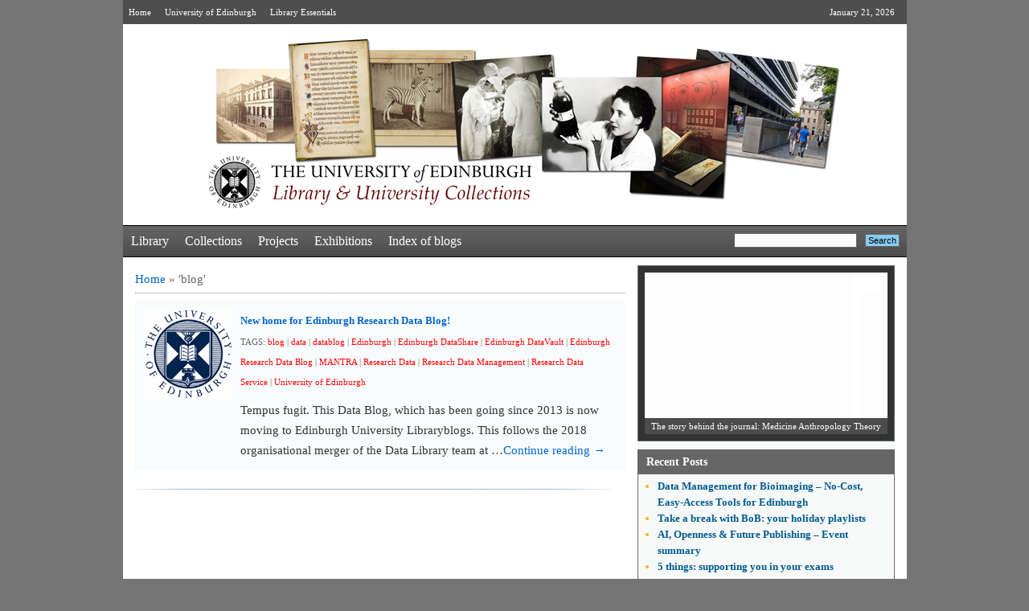

--- FILE ---
content_type: text/html; charset=UTF-8
request_url: https://libraryblogs.is.ed.ac.uk/blog/tag/blog/
body_size: 15020
content:
<!DOCTYPE html PUBLIC "-//W3C//DTD XHTML 1.0 Strict//EN" "http://www.w3.org/TR/xhtml1/DTD/xhtml1-strict.dtd"> 
  <html xmlns="http://www.w3.org/1999/xhtml" lang="en-US">
  <head>
    <meta http-equiv="Content-Type" content="text/html; charset=UTF-8" />
    <title> blog | Library &amp; University Collections    </title>
    <link rel="profile" href="http://gmpg.org/xfn/11" />
    <link rel="stylesheet" type="text/css" media="all" href="https://libraryblogs.is.ed.ac.uk/wp-content/themes/utility/style.css" />
    <script>!function(d,s,id){var js,fjs=d.getElementsByTagName(s)[0],p=/^http:/.test(d.location)?'http':'https';if(!d.getElementById(id)){js=d.createElement(s);js.id=id;js.src=p+'://platform.twitter.com/widgets.js';fjs.parentNode.insertBefore(js,fjs);}}(document, 'script', 'twitter-wjs');</script>
    <link rel="pingback" href="https://libraryblogs.is.ed.ac.uk/xmlrpc.php" /> <meta name='robots' content='max-image-preview:large' />
<link rel='dns-prefetch' href='//v0.wordpress.com' />
<link rel='dns-prefetch' href='//c0.wp.com' />
<link rel="alternate" type="application/rss+xml" title="Library &amp; University Collections &raquo; Feed" href="https://libraryblogs.is.ed.ac.uk/feed/" />
<link rel="alternate" type="application/rss+xml" title="Library &amp; University Collections &raquo; Comments Feed" href="https://libraryblogs.is.ed.ac.uk/comments/feed/" />
<link rel="alternate" type="application/rss+xml" title="Library &amp; University Collections &raquo; blog Tag Feed" href="https://libraryblogs.is.ed.ac.uk/blog/tag/blog/feed/" />
<script type="text/javascript">
window._wpemojiSettings = {"baseUrl":"https:\/\/s.w.org\/images\/core\/emoji\/14.0.0\/72x72\/","ext":".png","svgUrl":"https:\/\/s.w.org\/images\/core\/emoji\/14.0.0\/svg\/","svgExt":".svg","source":{"concatemoji":"https:\/\/libraryblogs.is.ed.ac.uk\/wp-includes\/js\/wp-emoji-release.min.js?ver=6.2.7"}};
/*! This file is auto-generated */
!function(e,a,t){var n,r,o,i=a.createElement("canvas"),p=i.getContext&&i.getContext("2d");function s(e,t){p.clearRect(0,0,i.width,i.height),p.fillText(e,0,0);e=i.toDataURL();return p.clearRect(0,0,i.width,i.height),p.fillText(t,0,0),e===i.toDataURL()}function c(e){var t=a.createElement("script");t.src=e,t.defer=t.type="text/javascript",a.getElementsByTagName("head")[0].appendChild(t)}for(o=Array("flag","emoji"),t.supports={everything:!0,everythingExceptFlag:!0},r=0;r<o.length;r++)t.supports[o[r]]=function(e){if(p&&p.fillText)switch(p.textBaseline="top",p.font="600 32px Arial",e){case"flag":return s("\ud83c\udff3\ufe0f\u200d\u26a7\ufe0f","\ud83c\udff3\ufe0f\u200b\u26a7\ufe0f")?!1:!s("\ud83c\uddfa\ud83c\uddf3","\ud83c\uddfa\u200b\ud83c\uddf3")&&!s("\ud83c\udff4\udb40\udc67\udb40\udc62\udb40\udc65\udb40\udc6e\udb40\udc67\udb40\udc7f","\ud83c\udff4\u200b\udb40\udc67\u200b\udb40\udc62\u200b\udb40\udc65\u200b\udb40\udc6e\u200b\udb40\udc67\u200b\udb40\udc7f");case"emoji":return!s("\ud83e\udef1\ud83c\udffb\u200d\ud83e\udef2\ud83c\udfff","\ud83e\udef1\ud83c\udffb\u200b\ud83e\udef2\ud83c\udfff")}return!1}(o[r]),t.supports.everything=t.supports.everything&&t.supports[o[r]],"flag"!==o[r]&&(t.supports.everythingExceptFlag=t.supports.everythingExceptFlag&&t.supports[o[r]]);t.supports.everythingExceptFlag=t.supports.everythingExceptFlag&&!t.supports.flag,t.DOMReady=!1,t.readyCallback=function(){t.DOMReady=!0},t.supports.everything||(n=function(){t.readyCallback()},a.addEventListener?(a.addEventListener("DOMContentLoaded",n,!1),e.addEventListener("load",n,!1)):(e.attachEvent("onload",n),a.attachEvent("onreadystatechange",function(){"complete"===a.readyState&&t.readyCallback()})),(e=t.source||{}).concatemoji?c(e.concatemoji):e.wpemoji&&e.twemoji&&(c(e.twemoji),c(e.wpemoji)))}(window,document,window._wpemojiSettings);
</script>
<style type="text/css">
img.wp-smiley,
img.emoji {
	display: inline !important;
	border: none !important;
	box-shadow: none !important;
	height: 1em !important;
	width: 1em !important;
	margin: 0 0.07em !important;
	vertical-align: -0.1em !important;
	background: none !important;
	padding: 0 !important;
}
</style>
	<link rel='stylesheet' id='wp-block-library-css' href='https://c0.wp.com/c/6.2.7/wp-includes/css/dist/block-library/style.min.css' type='text/css' media='all' />
<style id='wp-block-library-inline-css' type='text/css'>
.has-text-align-justify{text-align:justify;}
</style>
<link rel='stylesheet' id='mediaelement-css' href='https://c0.wp.com/c/6.2.7/wp-includes/js/mediaelement/mediaelementplayer-legacy.min.css' type='text/css' media='all' />
<link rel='stylesheet' id='wp-mediaelement-css' href='https://c0.wp.com/c/6.2.7/wp-includes/js/mediaelement/wp-mediaelement.min.css' type='text/css' media='all' />
<link rel='stylesheet' id='classic-theme-styles-css' href='https://c0.wp.com/c/6.2.7/wp-includes/css/classic-themes.min.css' type='text/css' media='all' />
<style id='global-styles-inline-css' type='text/css'>
body{--wp--preset--color--black: #000000;--wp--preset--color--cyan-bluish-gray: #abb8c3;--wp--preset--color--white: #ffffff;--wp--preset--color--pale-pink: #f78da7;--wp--preset--color--vivid-red: #cf2e2e;--wp--preset--color--luminous-vivid-orange: #ff6900;--wp--preset--color--luminous-vivid-amber: #fcb900;--wp--preset--color--light-green-cyan: #7bdcb5;--wp--preset--color--vivid-green-cyan: #00d084;--wp--preset--color--pale-cyan-blue: #8ed1fc;--wp--preset--color--vivid-cyan-blue: #0693e3;--wp--preset--color--vivid-purple: #9b51e0;--wp--preset--gradient--vivid-cyan-blue-to-vivid-purple: linear-gradient(135deg,rgba(6,147,227,1) 0%,rgb(155,81,224) 100%);--wp--preset--gradient--light-green-cyan-to-vivid-green-cyan: linear-gradient(135deg,rgb(122,220,180) 0%,rgb(0,208,130) 100%);--wp--preset--gradient--luminous-vivid-amber-to-luminous-vivid-orange: linear-gradient(135deg,rgba(252,185,0,1) 0%,rgba(255,105,0,1) 100%);--wp--preset--gradient--luminous-vivid-orange-to-vivid-red: linear-gradient(135deg,rgba(255,105,0,1) 0%,rgb(207,46,46) 100%);--wp--preset--gradient--very-light-gray-to-cyan-bluish-gray: linear-gradient(135deg,rgb(238,238,238) 0%,rgb(169,184,195) 100%);--wp--preset--gradient--cool-to-warm-spectrum: linear-gradient(135deg,rgb(74,234,220) 0%,rgb(151,120,209) 20%,rgb(207,42,186) 40%,rgb(238,44,130) 60%,rgb(251,105,98) 80%,rgb(254,248,76) 100%);--wp--preset--gradient--blush-light-purple: linear-gradient(135deg,rgb(255,206,236) 0%,rgb(152,150,240) 100%);--wp--preset--gradient--blush-bordeaux: linear-gradient(135deg,rgb(254,205,165) 0%,rgb(254,45,45) 50%,rgb(107,0,62) 100%);--wp--preset--gradient--luminous-dusk: linear-gradient(135deg,rgb(255,203,112) 0%,rgb(199,81,192) 50%,rgb(65,88,208) 100%);--wp--preset--gradient--pale-ocean: linear-gradient(135deg,rgb(255,245,203) 0%,rgb(182,227,212) 50%,rgb(51,167,181) 100%);--wp--preset--gradient--electric-grass: linear-gradient(135deg,rgb(202,248,128) 0%,rgb(113,206,126) 100%);--wp--preset--gradient--midnight: linear-gradient(135deg,rgb(2,3,129) 0%,rgb(40,116,252) 100%);--wp--preset--duotone--dark-grayscale: url('#wp-duotone-dark-grayscale');--wp--preset--duotone--grayscale: url('#wp-duotone-grayscale');--wp--preset--duotone--purple-yellow: url('#wp-duotone-purple-yellow');--wp--preset--duotone--blue-red: url('#wp-duotone-blue-red');--wp--preset--duotone--midnight: url('#wp-duotone-midnight');--wp--preset--duotone--magenta-yellow: url('#wp-duotone-magenta-yellow');--wp--preset--duotone--purple-green: url('#wp-duotone-purple-green');--wp--preset--duotone--blue-orange: url('#wp-duotone-blue-orange');--wp--preset--font-size--small: 13px;--wp--preset--font-size--medium: 20px;--wp--preset--font-size--large: 36px;--wp--preset--font-size--x-large: 42px;--wp--preset--spacing--20: 0.44rem;--wp--preset--spacing--30: 0.67rem;--wp--preset--spacing--40: 1rem;--wp--preset--spacing--50: 1.5rem;--wp--preset--spacing--60: 2.25rem;--wp--preset--spacing--70: 3.38rem;--wp--preset--spacing--80: 5.06rem;--wp--preset--shadow--natural: 6px 6px 9px rgba(0, 0, 0, 0.2);--wp--preset--shadow--deep: 12px 12px 50px rgba(0, 0, 0, 0.4);--wp--preset--shadow--sharp: 6px 6px 0px rgba(0, 0, 0, 0.2);--wp--preset--shadow--outlined: 6px 6px 0px -3px rgba(255, 255, 255, 1), 6px 6px rgba(0, 0, 0, 1);--wp--preset--shadow--crisp: 6px 6px 0px rgba(0, 0, 0, 1);}:where(.is-layout-flex){gap: 0.5em;}body .is-layout-flow > .alignleft{float: left;margin-inline-start: 0;margin-inline-end: 2em;}body .is-layout-flow > .alignright{float: right;margin-inline-start: 2em;margin-inline-end: 0;}body .is-layout-flow > .aligncenter{margin-left: auto !important;margin-right: auto !important;}body .is-layout-constrained > .alignleft{float: left;margin-inline-start: 0;margin-inline-end: 2em;}body .is-layout-constrained > .alignright{float: right;margin-inline-start: 2em;margin-inline-end: 0;}body .is-layout-constrained > .aligncenter{margin-left: auto !important;margin-right: auto !important;}body .is-layout-constrained > :where(:not(.alignleft):not(.alignright):not(.alignfull)){max-width: var(--wp--style--global--content-size);margin-left: auto !important;margin-right: auto !important;}body .is-layout-constrained > .alignwide{max-width: var(--wp--style--global--wide-size);}body .is-layout-flex{display: flex;}body .is-layout-flex{flex-wrap: wrap;align-items: center;}body .is-layout-flex > *{margin: 0;}:where(.wp-block-columns.is-layout-flex){gap: 2em;}.has-black-color{color: var(--wp--preset--color--black) !important;}.has-cyan-bluish-gray-color{color: var(--wp--preset--color--cyan-bluish-gray) !important;}.has-white-color{color: var(--wp--preset--color--white) !important;}.has-pale-pink-color{color: var(--wp--preset--color--pale-pink) !important;}.has-vivid-red-color{color: var(--wp--preset--color--vivid-red) !important;}.has-luminous-vivid-orange-color{color: var(--wp--preset--color--luminous-vivid-orange) !important;}.has-luminous-vivid-amber-color{color: var(--wp--preset--color--luminous-vivid-amber) !important;}.has-light-green-cyan-color{color: var(--wp--preset--color--light-green-cyan) !important;}.has-vivid-green-cyan-color{color: var(--wp--preset--color--vivid-green-cyan) !important;}.has-pale-cyan-blue-color{color: var(--wp--preset--color--pale-cyan-blue) !important;}.has-vivid-cyan-blue-color{color: var(--wp--preset--color--vivid-cyan-blue) !important;}.has-vivid-purple-color{color: var(--wp--preset--color--vivid-purple) !important;}.has-black-background-color{background-color: var(--wp--preset--color--black) !important;}.has-cyan-bluish-gray-background-color{background-color: var(--wp--preset--color--cyan-bluish-gray) !important;}.has-white-background-color{background-color: var(--wp--preset--color--white) !important;}.has-pale-pink-background-color{background-color: var(--wp--preset--color--pale-pink) !important;}.has-vivid-red-background-color{background-color: var(--wp--preset--color--vivid-red) !important;}.has-luminous-vivid-orange-background-color{background-color: var(--wp--preset--color--luminous-vivid-orange) !important;}.has-luminous-vivid-amber-background-color{background-color: var(--wp--preset--color--luminous-vivid-amber) !important;}.has-light-green-cyan-background-color{background-color: var(--wp--preset--color--light-green-cyan) !important;}.has-vivid-green-cyan-background-color{background-color: var(--wp--preset--color--vivid-green-cyan) !important;}.has-pale-cyan-blue-background-color{background-color: var(--wp--preset--color--pale-cyan-blue) !important;}.has-vivid-cyan-blue-background-color{background-color: var(--wp--preset--color--vivid-cyan-blue) !important;}.has-vivid-purple-background-color{background-color: var(--wp--preset--color--vivid-purple) !important;}.has-black-border-color{border-color: var(--wp--preset--color--black) !important;}.has-cyan-bluish-gray-border-color{border-color: var(--wp--preset--color--cyan-bluish-gray) !important;}.has-white-border-color{border-color: var(--wp--preset--color--white) !important;}.has-pale-pink-border-color{border-color: var(--wp--preset--color--pale-pink) !important;}.has-vivid-red-border-color{border-color: var(--wp--preset--color--vivid-red) !important;}.has-luminous-vivid-orange-border-color{border-color: var(--wp--preset--color--luminous-vivid-orange) !important;}.has-luminous-vivid-amber-border-color{border-color: var(--wp--preset--color--luminous-vivid-amber) !important;}.has-light-green-cyan-border-color{border-color: var(--wp--preset--color--light-green-cyan) !important;}.has-vivid-green-cyan-border-color{border-color: var(--wp--preset--color--vivid-green-cyan) !important;}.has-pale-cyan-blue-border-color{border-color: var(--wp--preset--color--pale-cyan-blue) !important;}.has-vivid-cyan-blue-border-color{border-color: var(--wp--preset--color--vivid-cyan-blue) !important;}.has-vivid-purple-border-color{border-color: var(--wp--preset--color--vivid-purple) !important;}.has-vivid-cyan-blue-to-vivid-purple-gradient-background{background: var(--wp--preset--gradient--vivid-cyan-blue-to-vivid-purple) !important;}.has-light-green-cyan-to-vivid-green-cyan-gradient-background{background: var(--wp--preset--gradient--light-green-cyan-to-vivid-green-cyan) !important;}.has-luminous-vivid-amber-to-luminous-vivid-orange-gradient-background{background: var(--wp--preset--gradient--luminous-vivid-amber-to-luminous-vivid-orange) !important;}.has-luminous-vivid-orange-to-vivid-red-gradient-background{background: var(--wp--preset--gradient--luminous-vivid-orange-to-vivid-red) !important;}.has-very-light-gray-to-cyan-bluish-gray-gradient-background{background: var(--wp--preset--gradient--very-light-gray-to-cyan-bluish-gray) !important;}.has-cool-to-warm-spectrum-gradient-background{background: var(--wp--preset--gradient--cool-to-warm-spectrum) !important;}.has-blush-light-purple-gradient-background{background: var(--wp--preset--gradient--blush-light-purple) !important;}.has-blush-bordeaux-gradient-background{background: var(--wp--preset--gradient--blush-bordeaux) !important;}.has-luminous-dusk-gradient-background{background: var(--wp--preset--gradient--luminous-dusk) !important;}.has-pale-ocean-gradient-background{background: var(--wp--preset--gradient--pale-ocean) !important;}.has-electric-grass-gradient-background{background: var(--wp--preset--gradient--electric-grass) !important;}.has-midnight-gradient-background{background: var(--wp--preset--gradient--midnight) !important;}.has-small-font-size{font-size: var(--wp--preset--font-size--small) !important;}.has-medium-font-size{font-size: var(--wp--preset--font-size--medium) !important;}.has-large-font-size{font-size: var(--wp--preset--font-size--large) !important;}.has-x-large-font-size{font-size: var(--wp--preset--font-size--x-large) !important;}
.wp-block-navigation a:where(:not(.wp-element-button)){color: inherit;}
:where(.wp-block-columns.is-layout-flex){gap: 2em;}
.wp-block-pullquote{font-size: 1.5em;line-height: 1.6;}
</style>
<link rel='stylesheet' id='jetpack_css-css' href='https://c0.wp.com/p/jetpack/12.0.2/css/jetpack.css' type='text/css' media='all' />
<link rel='stylesheet' id='utility_commonstylesheet-css' href='https://libraryblogs.is.ed.ac.uk/wp-content/themes/utility/design/beta/css/utility_common.css?ver=6.2.7' type='text/css' media='all' />
     <script type="text/javascript">
       var UT_IMAGES_PATH = "https://libraryblogs.is.ed.ac.uk/wp-content/themes/utility/design/beta/images/";
     </script> <script type='text/javascript' src='https://c0.wp.com/c/6.2.7/wp-includes/js/jquery/jquery.min.js' id='jquery-core-js'></script>
<script type='text/javascript' src='https://c0.wp.com/c/6.2.7/wp-includes/js/jquery/jquery-migrate.min.js' id='jquery-migrate-js'></script>
<script type='text/javascript' src='https://libraryblogs.is.ed.ac.uk/wp-content/themes/utility/design/beta/js/utility_fadeslideshow.js?ver=6.2.7' id='fadeslideshow-js'></script>
<link rel="https://api.w.org/" href="https://libraryblogs.is.ed.ac.uk/wp-json/" /><link rel="alternate" type="application/json" href="https://libraryblogs.is.ed.ac.uk/wp-json/wp/v2/tags/3647" /><link rel="EditURI" type="application/rsd+xml" title="RSD" href="https://libraryblogs.is.ed.ac.uk/xmlrpc.php?rsd" />
<link rel="wlwmanifest" type="application/wlwmanifest+xml" href="https://libraryblogs.is.ed.ac.uk/wp-includes/wlwmanifest.xml" />
<meta name="generator" content="WordPress 6.2.7" />
	<style>img#wpstats{display:none}</style>
		
<!-- Jetpack Open Graph Tags -->
<meta property="og:type" content="website" />
<meta property="og:title" content="blog &#8211; Library &amp; University Collections" />
<meta property="og:url" content="https://libraryblogs.is.ed.ac.uk/blog/tag/blog/" />
<meta property="og:site_name" content="Library &amp; University Collections" />
<meta property="og:image" content="https://s0.wp.com/i/blank.jpg" />
<meta property="og:image:alt" content="" />
<meta property="og:locale" content="en_US" />

<!-- End Jetpack Open Graph Tags -->
<style type="text/css" id="wp-custom-css">.page-id-10461 {
    font-family: arial, helvetica, sans-serif;
}
.page-id-10461 .right_Main{
	display: none;
}
.page-id-10461 a:link {
	text-decoration: underline !important;
}</style>  </head>
  <body class="archive tag tag-blog tag-3647"> <!--Body tag will close in footer.php-->
    <div class="container">
      <div class="header">
        <div class="head_link">
          <p class="fleft"><span><a href="https://libraryblogs.is.ed.ac.uk/">Home</a> <a href="https://www.ed.ac.uk/">University of Edinburgh</a> <a href="https://www.ed.ac.uk/schools-departments/information-services/library-museum-gallery">Library Essentials</a></span></p>
          <p class="fright m15">January 21, 2026</p>
        </div>
        <div class="logo_cont">            <div class="logo tacenter">
            <a href="https://libraryblogs.is.ed.ac.uk/">
           <!--  <img src="" width="" height="" alt="Logo" /> -->
           <img src="https://libraryblogs.is.ed.ac.uk/wp-content/uploads/2013/06/banner6.jpg" />
            </a>
           </div>         <!-- <div id="site-description">
                      </div>-->
        </div>
        <div class="nav"> <ul id="menu-main" class="menu"><li id="menu-item-146" class="menu-item menu-item-type-taxonomy menu-item-object-category menu-item-146"><a href="https://libraryblogs.is.ed.ac.uk/blog/category/library/">Library</a></li>
<li id="menu-item-144" class="menu-item menu-item-type-taxonomy menu-item-object-category menu-item-144"><a href="https://libraryblogs.is.ed.ac.uk/blog/category/collections/">Collections</a></li>
<li id="menu-item-147" class="menu-item menu-item-type-taxonomy menu-item-object-category menu-item-147"><a href="https://libraryblogs.is.ed.ac.uk/blog/category/projects/">Projects</a></li>
<li id="menu-item-145" class="menu-item menu-item-type-taxonomy menu-item-object-category menu-item-145"><a href="https://libraryblogs.is.ed.ac.uk/blog/category/exhibitions/">Exhibitions</a></li>
<li id="menu-item-155" class="menu-item menu-item-type-post_type menu-item-object-page menu-item-155"><a href="https://libraryblogs.is.ed.ac.uk/index/">Index of blogs</a></li>
</ul><form method="get" id="searchform" action="https://libraryblogs.is.ed.ac.uk/" >
  <p class="fleft search">
    <label>
      <input type="text" value="" name="s" />
    </label>
    <label>
      <b>
       <input type="submit"  value="Search" class="search1" />
     </b>
    </label>
  </p>
</form>		    </div>       </div>

  <div id="twoColContainer">
    <div class="left_Main">
      <div class="k_main">
        <div class="breadcrumb"><div id="crumbs"><a href="https://libraryblogs.is.ed.ac.uk/">Home</a> &raquo; <span class="current">&#39;blog&#39;</span></div></div>
        <div class="description padding_zero">      <div  class="content">
       <p class="ta1">
                  <a href="https://libraryblogs.is.ed.ac.uk/datablog/2021/07/28/new-home-for-edinburgh-research-data-blog/"><img width="110" height="110" src="https://libraryblogs.is.ed.ac.uk/wp-content/themes/utility/design/beta/images/default_images/default.png" alt="Default utility Image" /></a>       </p>
       <p class="ta2">
         <b>
           <a href="https://libraryblogs.is.ed.ac.uk/datablog/2021/07/28/new-home-for-edinburgh-research-data-blog/">New home for Edinburgh Research Data Blog!</a>
         </b>            <em class="tags">TAGS: <a href="https://libraryblogs.is.ed.ac.uk/blog/tag/blog/" rel="tag">blog</a> | <a href="https://libraryblogs.is.ed.ac.uk/blog/tag/data/" rel="tag">data</a> | <a href="https://libraryblogs.is.ed.ac.uk/blog/tag/datablog/" rel="tag">datablog</a> | <a href="https://libraryblogs.is.ed.ac.uk/blog/tag/edinburgh/" rel="tag">Edinburgh</a> | <a href="https://libraryblogs.is.ed.ac.uk/blog/tag/edinburgh-datashare/" rel="tag">Edinburgh DataShare</a> | <a href="https://libraryblogs.is.ed.ac.uk/blog/tag/edinburgh-datavault/" rel="tag">Edinburgh DataVault</a> | <a href="https://libraryblogs.is.ed.ac.uk/blog/tag/edinburgh-research-data-blog/" rel="tag">Edinburgh Research Data Blog</a> | <a href="https://libraryblogs.is.ed.ac.uk/blog/tag/mantra/" rel="tag">MANTRA</a> | <a href="https://libraryblogs.is.ed.ac.uk/blog/tag/research-data/" rel="tag">Research Data</a> | <a href="https://libraryblogs.is.ed.ac.uk/blog/tag/research-data-management/" rel="tag">Research Data Management</a> | <a href="https://libraryblogs.is.ed.ac.uk/blog/tag/research-data-service/" rel="tag">Research Data Service</a> | <a href="https://libraryblogs.is.ed.ac.uk/blog/tag/university-of-edinburgh/" rel="tag">University of Edinburgh</a>           </em> Tempus fugit. This Data Blog, which has been going since 2013 is now moving to Edinburgh University Libraryblogs. This follows the 2018 organisational merger of the Data Library team at &hellip;<a href="https://libraryblogs.is.ed.ac.uk/datablog/2021/07/28/new-home-for-edinburgh-research-data-blog/">Continue reading &rarr;</a>
       </p>
     </div>         </div>
      </div>
    </div> <div class="right_Main">     <script type="text/javascript" >
      var mygallery=new fadeSlideShow({
        wrapperid: "fadeshow1", //ID of blank DIV on page to house Slideshow
        dimensions: [302, 201], //width/height of gallery in pixels. Should reflect dimensions of largest image
        imagearray: [               ["https://libraryblogs.is.ed.ac.uk/wp-content/themes/utility/design/beta/images/default_images/crosual_default-image.png", "https://libraryblogs.is.ed.ac.uk/openscholarship/2023/11/27/the-story-behind-the-journal-medicine-anthropology-theory/", "", "The story behind the journal: Medicine Anthropology Theory"],               ["https://libraryblogs.is.ed.ac.uk/wp-content/themes/utility/design/beta/images/default_images/crosual_default-image.png", "https://libraryblogs.is.ed.ac.uk/openscholarship/2020/07/27/introduction-to-leadership/", "", "Introduction to Leadership"],               ["https://libraryblogs.is.ed.ac.uk/wp-content/themes/utility/design/beta/images/default_images/crosual_default-image.png", "https://libraryblogs.is.ed.ac.uk/annexe/2020/03/05/2020-world-book-day/", "", "2020 World Book Day"],               ["https://libraryblogs.is.ed.ac.uk/wp-content/themes/utility/design/beta/images/default_images/crosual_default-image.png", "https://libraryblogs.is.ed.ac.uk/annexe/2019/12/17/the-christmas-book-flood/", "", "The Christmas Book Flood"],               ["https://libraryblogs.is.ed.ac.uk/wp-content/themes/utility/design/beta/images/default_images/crosual_default-image.png", "https://libraryblogs.is.ed.ac.uk/annexe/2019/10/31/halloween-highland-superstitions/", "", "Halloween Highland Superstitions"],               ["https://libraryblogs.is.ed.ac.uk/wp-content/uploads/2016/03/eggs-300x225.jpg", "https://libraryblogs.is.ed.ac.uk/universitycollectionsvolunteers/2016/03/23/choco-love/", "", "Choco-love"],               ["https://libraryblogs.is.ed.ac.uk/wp-content/uploads/2016/03/20160224_112702-1.jpg", "https://libraryblogs.is.ed.ac.uk/blog/2016/03/01/ifla-rare-books-section-conference/", "", "IFLA Rare Books Section Conference"],               ["https://libraryblogs.is.ed.ac.uk/wp-content/uploads/2016/02/word-image-1.jpg", "https://libraryblogs.is.ed.ac.uk/conservation/2016/02/19/medieval-manuscripts-from-the-dirt-ages/", "", "Medieval Manuscripts from the Dirt Ages"]//--no trailing comma after very last image element!
                      ],
        displaymode: {type:'auto', pause:3000, cycles:0, wraparound:true},
        persist: false, //remember last viewed slide and recall within same session?
        fadeduration: 500, //transition duration (milliseconds)
        descreveal: "peekaboo",
      });
    </script>   <div class="mt0 prnt_cont">
    <div class="star_pic">
      <div id="fadeshow1"></div>
    </div>
  </div>
		<div id="recent-posts-2"  class="prnt_cont widget_recent_entries">
		<h1>Recent Posts</h1><div class="subcontainer">
		<ul>
											<li>
					<a href="https://libraryblogs.is.ed.ac.uk/datablog/2026/01/13/data-management-for-bioimaging-no-cost-easy-access-tools-for-edinburgh/">Data Management for Bioimaging &#8211; No-Cost, Easy-Access Tools for Edinburgh</a>
									</li>
											<li>
					<a href="https://libraryblogs.is.ed.ac.uk/asl/2025/12/16/take-a-break-with-bob-your-holiday-watchlists/">Take a break with BoB: your holiday playlists</a>
									</li>
											<li>
					<a href="https://libraryblogs.is.ed.ac.uk/datablog/2025/12/05/ai-openness-future-publishing-event-summary/">AI, Openness &amp; Future Publishing &#8211; Event summary</a>
									</li>
											<li>
					<a href="https://libraryblogs.is.ed.ac.uk/asl/2025/11/27/5-things-supporting-you-in-your-exams/">5 things: supporting you in your exams</a>
									</li>
											<li>
					<a href="https://libraryblogs.is.ed.ac.uk/newcollegelibrarian/2025/11/26/shorthand-in-the-new-college-special-collections/">Shorthand in the New College Special Collections</a>
									</li>
					</ul>

		</div></div><div id="twitter_timeline-2"  class="prnt_cont widget_twitter_timeline"><h1>Follow @EdUniLibraries on Twitter</h1><div class="subcontainer"><a class="twitter-timeline" data-width="300" data-theme="light" data-border-color="#e8e8e8" data-tweet-limit="3" data-lang="EN" data-partner="jetpack" href="https://twitter.com/@EdUniLibraries" href="https://twitter.com/@EdUniLibraries">My Tweets</a></div></div>    <div class="prnt_cont">
      <h1> 					<a href="https://libraryblogs.is.ed.ac.uk/blog/category/library/">Library</a>			</h1>
      <div class="subcontainer">
        <ul>             <li>
              <em>
                <a href="https://libraryblogs.is.ed.ac.uk/hcalibrarian/2025/01/30/new-to-the-library-bibliography-of-the-history-and-archaeology-of-eastern-europe-in-the-middle-ages/">
                  New to the Library: Bibliography of the History and Archaeology of Eastern Europe in the Middle Ages                </a>
              </em>
            </li>             <li>
              <em>
                <a href="https://libraryblogs.is.ed.ac.uk/hcalibrarian/2024/11/06/new-e-resources-trials-for-november/">
                  New E-resources Trials for November                </a>
              </em>
            </li>             <li>
              <em>
                <a href="https://libraryblogs.is.ed.ac.uk/hcalibrarian/2024/10/07/new-e-resources-trials-2/">
                  New E-resources Trials                </a>
              </em>
            </li>         </ul>
      </div>
    </div>      <div class="prnt_cont">
      <h1> 					<a href="https://libraryblogs.is.ed.ac.uk/blog/category/collections/">Collections</a>			</h1>
       <div class="subcontainer">            <span class="  thumb_a">
                      <a href="https://libraryblogs.is.ed.ac.uk/edinburghuniversityarchives/2025/07/10/hill-and-adamson-collection-an-insight-into-edinburghs-past/"><img width="110" height="110" src="https://libraryblogs.is.ed.ac.uk/wp-content/themes/utility/design/beta/images/default_images/default.png" alt="Default utility Image" /></a>           </span>
           <span class="thumb_detail">
             <b class="bold_txt">
               <a href="https://libraryblogs.is.ed.ac.uk/edinburghuniversityarchives/2025/07/10/hill-and-adamson-collection-an-insight-into-edinburghs-past/">
                 Hill and Adamson Collection: an insight into Edinburgh’s past               </a>
             </b> <em> My name is Phoebe Kirkland, I am an MSc East Asian Studies student, and for...</em>
           </span>
          <div class="cls"></div>            <span class="  thumb_a">
                      <a href="https://libraryblogs.is.ed.ac.uk/edinburghuniversityarchives/2025/06/06/cataloguing-the-private-papers-of-archibald-hunter-campbell-a-journey-through-correspondence/"><img width="110" height="110" src="https://libraryblogs.is.ed.ac.uk/wp-content/themes/utility/design/beta/images/default_images/default.png" alt="Default utility Image" /></a>           </span>
           <span class="thumb_detail">
             <b class="bold_txt">
               <a href="https://libraryblogs.is.ed.ac.uk/edinburghuniversityarchives/2025/06/06/cataloguing-the-private-papers-of-archibald-hunter-campbell-a-journey-through-correspondence/">
                 Cataloguing the private papers of Archibald Hunter Campbell: A Journey Through Correspondence               </a>
             </b> <em> My name is Pauline Vincent, I am a student in my last year of a...</em>
           </span>
          <div class="cls"></div>        </div>
     </div>     <div class="prnt_cont">
      <h1> 					<a href="https://libraryblogs.is.ed.ac.uk/blog/category/exhibitions/">Exhibitions</a>			</h1>
      <div class="subcontainer">           <span class="thumb">
                       <a href="https://libraryblogs.is.ed.ac.uk/conservation/2024/06/03/sustainable-exhibition-making-recyclable-book-cradles-2/"><img width="110" height="110" src="https://libraryblogs.is.ed.ac.uk/wp-content/uploads/2024/06/PXL_20231013_150430080-2-1000x753-1-110x110.jpg" class="attachment-110x110 size-110x110" alt="" decoding="async" loading="lazy" /></a>           </span>
                    <span class="thumb">
                     <a href="https://libraryblogs.is.ed.ac.uk/conservation/2024/01/26/the-art-of-asking/"><img width="110" height="110" src="https://libraryblogs.is.ed.ac.uk/wp-content/themes/utility/design/beta/images/default_images/default.png" alt="Default utility Image" /></a>          </span>
                    <span class="thumb">
                     <a href="https://libraryblogs.is.ed.ac.uk/conservation/2021/08/09/assessing-books-for-exhibition/"><img width="110" height="110" src="https://libraryblogs.is.ed.ac.uk/wp-content/themes/utility/design/beta/images/default_images/default.png" alt="Default utility Image" /></a>          </span>
                    <span class="thumb">
                     <a href="https://libraryblogs.is.ed.ac.uk/patrickgeddes/2019/09/28/planning-for-humanity-patrick-geddes-in-india-1914-1924/"><img width="110" height="110" src="https://libraryblogs.is.ed.ac.uk/wp-content/themes/utility/design/beta/images/default_images/default.png" alt="Default utility Image" /></a>          </span>
                </div>
    </div>      <div class="prnt_cont">
      <h1> 					<a href="https://libraryblogs.is.ed.ac.uk/blog/category/projects/">Projects</a>			</h1>
       <div class="subcontainer">            <span class="fright  thumb_a">
                      <a href="https://libraryblogs.is.ed.ac.uk/edinburghuniversityarchives/2025/06/06/cataloguing-the-private-papers-of-archibald-hunter-campbell-a-journey-through-correspondence/"><img width="110" height="110" src="https://libraryblogs.is.ed.ac.uk/wp-content/themes/utility/design/beta/images/default_images/default.png" alt="Default utility Image" /></a>           </span>
           <span class="thumb_detail">
             <b class="bold_txt">
               <a href="https://libraryblogs.is.ed.ac.uk/edinburghuniversityarchives/2025/06/06/cataloguing-the-private-papers-of-archibald-hunter-campbell-a-journey-through-correspondence/">
                 Cataloguing the private papers of Archibald Hunter Campbell: A Journey Through Correspondence               </a>
             </b> <em> My name is Pauline Vincent, I am a student in my last year of a...</em>
           </span>
          <div class="cls"></div>            <span class="fright  thumb_a">
                      <a href="https://libraryblogs.is.ed.ac.uk/edinburghuniversityarchives/2025/05/23/archival-provenance-research-project-lishans-experience/"><img width="110" height="110" src="https://libraryblogs.is.ed.ac.uk/wp-content/themes/utility/design/beta/images/default_images/default.png" alt="Default utility Image" /></a>           </span>
           <span class="thumb_detail">
             <b class="bold_txt">
               <a href="https://libraryblogs.is.ed.ac.uk/edinburghuniversityarchives/2025/05/23/archival-provenance-research-project-lishans-experience/">
                 Archival Provenance Research Project: Lishan&#8217;s Experience               </a>
             </b> <em> Presentation My name is Lishan Zou, I am a fourth year History and Politics student....</em>
           </span>
          <div class="cls"></div>        </div>
     </div> <div id="archives-2"  class="prnt_cont widget_archive"><h1>Archives</h1><div class="subcontainer">		<label class="screen-reader-text" for="archives-dropdown-2">Archives</label>
		<select id="archives-dropdown-2" name="archive-dropdown">
			
			<option value="">Select Month</option>
				<option value='https://libraryblogs.is.ed.ac.uk/blog/2026/01/'> January 2026 </option>
	<option value='https://libraryblogs.is.ed.ac.uk/blog/2025/12/'> December 2025 </option>
	<option value='https://libraryblogs.is.ed.ac.uk/blog/2025/11/'> November 2025 </option>
	<option value='https://libraryblogs.is.ed.ac.uk/blog/2025/10/'> October 2025 </option>
	<option value='https://libraryblogs.is.ed.ac.uk/blog/2025/09/'> September 2025 </option>
	<option value='https://libraryblogs.is.ed.ac.uk/blog/2025/08/'> August 2025 </option>
	<option value='https://libraryblogs.is.ed.ac.uk/blog/2025/07/'> July 2025 </option>
	<option value='https://libraryblogs.is.ed.ac.uk/blog/2025/06/'> June 2025 </option>
	<option value='https://libraryblogs.is.ed.ac.uk/blog/2025/05/'> May 2025 </option>
	<option value='https://libraryblogs.is.ed.ac.uk/blog/2025/04/'> April 2025 </option>
	<option value='https://libraryblogs.is.ed.ac.uk/blog/2025/03/'> March 2025 </option>
	<option value='https://libraryblogs.is.ed.ac.uk/blog/2025/02/'> February 2025 </option>
	<option value='https://libraryblogs.is.ed.ac.uk/blog/2025/01/'> January 2025 </option>
	<option value='https://libraryblogs.is.ed.ac.uk/blog/2024/12/'> December 2024 </option>
	<option value='https://libraryblogs.is.ed.ac.uk/blog/2024/11/'> November 2024 </option>
	<option value='https://libraryblogs.is.ed.ac.uk/blog/2024/10/'> October 2024 </option>
	<option value='https://libraryblogs.is.ed.ac.uk/blog/2024/09/'> September 2024 </option>
	<option value='https://libraryblogs.is.ed.ac.uk/blog/2024/08/'> August 2024 </option>
	<option value='https://libraryblogs.is.ed.ac.uk/blog/2024/07/'> July 2024 </option>
	<option value='https://libraryblogs.is.ed.ac.uk/blog/2024/06/'> June 2024 </option>
	<option value='https://libraryblogs.is.ed.ac.uk/blog/2024/05/'> May 2024 </option>
	<option value='https://libraryblogs.is.ed.ac.uk/blog/2024/04/'> April 2024 </option>
	<option value='https://libraryblogs.is.ed.ac.uk/blog/2024/03/'> March 2024 </option>
	<option value='https://libraryblogs.is.ed.ac.uk/blog/2024/02/'> February 2024 </option>
	<option value='https://libraryblogs.is.ed.ac.uk/blog/2024/01/'> January 2024 </option>
	<option value='https://libraryblogs.is.ed.ac.uk/blog/2023/12/'> December 2023 </option>
	<option value='https://libraryblogs.is.ed.ac.uk/blog/2023/11/'> November 2023 </option>
	<option value='https://libraryblogs.is.ed.ac.uk/blog/2023/10/'> October 2023 </option>
	<option value='https://libraryblogs.is.ed.ac.uk/blog/2023/09/'> September 2023 </option>
	<option value='https://libraryblogs.is.ed.ac.uk/blog/2023/08/'> August 2023 </option>
	<option value='https://libraryblogs.is.ed.ac.uk/blog/2023/07/'> July 2023 </option>
	<option value='https://libraryblogs.is.ed.ac.uk/blog/2023/06/'> June 2023 </option>
	<option value='https://libraryblogs.is.ed.ac.uk/blog/2023/05/'> May 2023 </option>
	<option value='https://libraryblogs.is.ed.ac.uk/blog/2023/04/'> April 2023 </option>
	<option value='https://libraryblogs.is.ed.ac.uk/blog/2023/03/'> March 2023 </option>
	<option value='https://libraryblogs.is.ed.ac.uk/blog/2023/02/'> February 2023 </option>
	<option value='https://libraryblogs.is.ed.ac.uk/blog/2023/01/'> January 2023 </option>
	<option value='https://libraryblogs.is.ed.ac.uk/blog/2022/12/'> December 2022 </option>
	<option value='https://libraryblogs.is.ed.ac.uk/blog/2022/11/'> November 2022 </option>
	<option value='https://libraryblogs.is.ed.ac.uk/blog/2022/10/'> October 2022 </option>
	<option value='https://libraryblogs.is.ed.ac.uk/blog/2022/09/'> September 2022 </option>
	<option value='https://libraryblogs.is.ed.ac.uk/blog/2022/08/'> August 2022 </option>
	<option value='https://libraryblogs.is.ed.ac.uk/blog/2022/07/'> July 2022 </option>
	<option value='https://libraryblogs.is.ed.ac.uk/blog/2022/06/'> June 2022 </option>
	<option value='https://libraryblogs.is.ed.ac.uk/blog/2022/05/'> May 2022 </option>
	<option value='https://libraryblogs.is.ed.ac.uk/blog/2022/04/'> April 2022 </option>
	<option value='https://libraryblogs.is.ed.ac.uk/blog/2022/03/'> March 2022 </option>
	<option value='https://libraryblogs.is.ed.ac.uk/blog/2022/02/'> February 2022 </option>
	<option value='https://libraryblogs.is.ed.ac.uk/blog/2022/01/'> January 2022 </option>
	<option value='https://libraryblogs.is.ed.ac.uk/blog/2021/12/'> December 2021 </option>
	<option value='https://libraryblogs.is.ed.ac.uk/blog/2021/11/'> November 2021 </option>
	<option value='https://libraryblogs.is.ed.ac.uk/blog/2021/10/'> October 2021 </option>
	<option value='https://libraryblogs.is.ed.ac.uk/blog/2021/09/'> September 2021 </option>
	<option value='https://libraryblogs.is.ed.ac.uk/blog/2021/08/'> August 2021 </option>
	<option value='https://libraryblogs.is.ed.ac.uk/blog/2021/07/'> July 2021 </option>
	<option value='https://libraryblogs.is.ed.ac.uk/blog/2021/06/'> June 2021 </option>
	<option value='https://libraryblogs.is.ed.ac.uk/blog/2021/05/'> May 2021 </option>
	<option value='https://libraryblogs.is.ed.ac.uk/blog/2021/04/'> April 2021 </option>
	<option value='https://libraryblogs.is.ed.ac.uk/blog/2021/03/'> March 2021 </option>
	<option value='https://libraryblogs.is.ed.ac.uk/blog/2021/02/'> February 2021 </option>
	<option value='https://libraryblogs.is.ed.ac.uk/blog/2021/01/'> January 2021 </option>
	<option value='https://libraryblogs.is.ed.ac.uk/blog/2020/12/'> December 2020 </option>
	<option value='https://libraryblogs.is.ed.ac.uk/blog/2020/11/'> November 2020 </option>
	<option value='https://libraryblogs.is.ed.ac.uk/blog/2020/10/'> October 2020 </option>
	<option value='https://libraryblogs.is.ed.ac.uk/blog/2020/09/'> September 2020 </option>
	<option value='https://libraryblogs.is.ed.ac.uk/blog/2020/08/'> August 2020 </option>
	<option value='https://libraryblogs.is.ed.ac.uk/blog/2020/07/'> July 2020 </option>
	<option value='https://libraryblogs.is.ed.ac.uk/blog/2020/06/'> June 2020 </option>
	<option value='https://libraryblogs.is.ed.ac.uk/blog/2020/05/'> May 2020 </option>
	<option value='https://libraryblogs.is.ed.ac.uk/blog/2020/04/'> April 2020 </option>
	<option value='https://libraryblogs.is.ed.ac.uk/blog/2020/03/'> March 2020 </option>
	<option value='https://libraryblogs.is.ed.ac.uk/blog/2020/02/'> February 2020 </option>
	<option value='https://libraryblogs.is.ed.ac.uk/blog/2020/01/'> January 2020 </option>
	<option value='https://libraryblogs.is.ed.ac.uk/blog/2019/12/'> December 2019 </option>
	<option value='https://libraryblogs.is.ed.ac.uk/blog/2019/11/'> November 2019 </option>
	<option value='https://libraryblogs.is.ed.ac.uk/blog/2019/10/'> October 2019 </option>
	<option value='https://libraryblogs.is.ed.ac.uk/blog/2019/09/'> September 2019 </option>
	<option value='https://libraryblogs.is.ed.ac.uk/blog/2019/08/'> August 2019 </option>
	<option value='https://libraryblogs.is.ed.ac.uk/blog/2019/07/'> July 2019 </option>
	<option value='https://libraryblogs.is.ed.ac.uk/blog/2019/06/'> June 2019 </option>
	<option value='https://libraryblogs.is.ed.ac.uk/blog/2019/05/'> May 2019 </option>
	<option value='https://libraryblogs.is.ed.ac.uk/blog/2019/04/'> April 2019 </option>
	<option value='https://libraryblogs.is.ed.ac.uk/blog/2019/03/'> March 2019 </option>
	<option value='https://libraryblogs.is.ed.ac.uk/blog/2019/02/'> February 2019 </option>
	<option value='https://libraryblogs.is.ed.ac.uk/blog/2019/01/'> January 2019 </option>
	<option value='https://libraryblogs.is.ed.ac.uk/blog/2018/12/'> December 2018 </option>
	<option value='https://libraryblogs.is.ed.ac.uk/blog/2018/11/'> November 2018 </option>
	<option value='https://libraryblogs.is.ed.ac.uk/blog/2018/10/'> October 2018 </option>
	<option value='https://libraryblogs.is.ed.ac.uk/blog/2018/09/'> September 2018 </option>
	<option value='https://libraryblogs.is.ed.ac.uk/blog/2018/08/'> August 2018 </option>
	<option value='https://libraryblogs.is.ed.ac.uk/blog/2018/07/'> July 2018 </option>
	<option value='https://libraryblogs.is.ed.ac.uk/blog/2018/06/'> June 2018 </option>
	<option value='https://libraryblogs.is.ed.ac.uk/blog/2018/05/'> May 2018 </option>
	<option value='https://libraryblogs.is.ed.ac.uk/blog/2018/04/'> April 2018 </option>
	<option value='https://libraryblogs.is.ed.ac.uk/blog/2018/03/'> March 2018 </option>
	<option value='https://libraryblogs.is.ed.ac.uk/blog/2018/02/'> February 2018 </option>
	<option value='https://libraryblogs.is.ed.ac.uk/blog/2018/01/'> January 2018 </option>
	<option value='https://libraryblogs.is.ed.ac.uk/blog/2017/12/'> December 2017 </option>
	<option value='https://libraryblogs.is.ed.ac.uk/blog/2017/11/'> November 2017 </option>
	<option value='https://libraryblogs.is.ed.ac.uk/blog/2017/10/'> October 2017 </option>
	<option value='https://libraryblogs.is.ed.ac.uk/blog/2017/09/'> September 2017 </option>
	<option value='https://libraryblogs.is.ed.ac.uk/blog/2017/08/'> August 2017 </option>
	<option value='https://libraryblogs.is.ed.ac.uk/blog/2017/07/'> July 2017 </option>
	<option value='https://libraryblogs.is.ed.ac.uk/blog/2017/06/'> June 2017 </option>
	<option value='https://libraryblogs.is.ed.ac.uk/blog/2017/05/'> May 2017 </option>
	<option value='https://libraryblogs.is.ed.ac.uk/blog/2017/04/'> April 2017 </option>
	<option value='https://libraryblogs.is.ed.ac.uk/blog/2017/03/'> March 2017 </option>
	<option value='https://libraryblogs.is.ed.ac.uk/blog/2017/02/'> February 2017 </option>
	<option value='https://libraryblogs.is.ed.ac.uk/blog/2017/01/'> January 2017 </option>
	<option value='https://libraryblogs.is.ed.ac.uk/blog/2016/12/'> December 2016 </option>
	<option value='https://libraryblogs.is.ed.ac.uk/blog/2016/11/'> November 2016 </option>
	<option value='https://libraryblogs.is.ed.ac.uk/blog/2016/10/'> October 2016 </option>
	<option value='https://libraryblogs.is.ed.ac.uk/blog/2016/09/'> September 2016 </option>
	<option value='https://libraryblogs.is.ed.ac.uk/blog/2016/08/'> August 2016 </option>
	<option value='https://libraryblogs.is.ed.ac.uk/blog/2016/07/'> July 2016 </option>
	<option value='https://libraryblogs.is.ed.ac.uk/blog/2016/06/'> June 2016 </option>
	<option value='https://libraryblogs.is.ed.ac.uk/blog/2016/05/'> May 2016 </option>
	<option value='https://libraryblogs.is.ed.ac.uk/blog/2016/04/'> April 2016 </option>
	<option value='https://libraryblogs.is.ed.ac.uk/blog/2016/03/'> March 2016 </option>
	<option value='https://libraryblogs.is.ed.ac.uk/blog/2016/02/'> February 2016 </option>
	<option value='https://libraryblogs.is.ed.ac.uk/blog/2016/01/'> January 2016 </option>
	<option value='https://libraryblogs.is.ed.ac.uk/blog/2015/12/'> December 2015 </option>
	<option value='https://libraryblogs.is.ed.ac.uk/blog/2015/11/'> November 2015 </option>
	<option value='https://libraryblogs.is.ed.ac.uk/blog/2015/10/'> October 2015 </option>
	<option value='https://libraryblogs.is.ed.ac.uk/blog/2015/09/'> September 2015 </option>
	<option value='https://libraryblogs.is.ed.ac.uk/blog/2015/08/'> August 2015 </option>
	<option value='https://libraryblogs.is.ed.ac.uk/blog/2015/07/'> July 2015 </option>
	<option value='https://libraryblogs.is.ed.ac.uk/blog/2015/06/'> June 2015 </option>
	<option value='https://libraryblogs.is.ed.ac.uk/blog/2015/05/'> May 2015 </option>
	<option value='https://libraryblogs.is.ed.ac.uk/blog/2015/04/'> April 2015 </option>
	<option value='https://libraryblogs.is.ed.ac.uk/blog/2015/03/'> March 2015 </option>
	<option value='https://libraryblogs.is.ed.ac.uk/blog/2015/02/'> February 2015 </option>
	<option value='https://libraryblogs.is.ed.ac.uk/blog/2015/01/'> January 2015 </option>
	<option value='https://libraryblogs.is.ed.ac.uk/blog/2014/12/'> December 2014 </option>
	<option value='https://libraryblogs.is.ed.ac.uk/blog/2014/11/'> November 2014 </option>
	<option value='https://libraryblogs.is.ed.ac.uk/blog/2014/10/'> October 2014 </option>
	<option value='https://libraryblogs.is.ed.ac.uk/blog/2014/09/'> September 2014 </option>
	<option value='https://libraryblogs.is.ed.ac.uk/blog/2014/08/'> August 2014 </option>
	<option value='https://libraryblogs.is.ed.ac.uk/blog/2014/07/'> July 2014 </option>
	<option value='https://libraryblogs.is.ed.ac.uk/blog/2014/06/'> June 2014 </option>
	<option value='https://libraryblogs.is.ed.ac.uk/blog/2014/05/'> May 2014 </option>
	<option value='https://libraryblogs.is.ed.ac.uk/blog/2014/04/'> April 2014 </option>
	<option value='https://libraryblogs.is.ed.ac.uk/blog/2014/03/'> March 2014 </option>
	<option value='https://libraryblogs.is.ed.ac.uk/blog/2014/02/'> February 2014 </option>
	<option value='https://libraryblogs.is.ed.ac.uk/blog/2014/01/'> January 2014 </option>
	<option value='https://libraryblogs.is.ed.ac.uk/blog/2013/12/'> December 2013 </option>
	<option value='https://libraryblogs.is.ed.ac.uk/blog/2013/11/'> November 2013 </option>
	<option value='https://libraryblogs.is.ed.ac.uk/blog/2013/10/'> October 2013 </option>
	<option value='https://libraryblogs.is.ed.ac.uk/blog/2013/09/'> September 2013 </option>
	<option value='https://libraryblogs.is.ed.ac.uk/blog/2013/08/'> August 2013 </option>
	<option value='https://libraryblogs.is.ed.ac.uk/blog/2013/07/'> July 2013 </option>
	<option value='https://libraryblogs.is.ed.ac.uk/blog/2013/06/'> June 2013 </option>
	<option value='https://libraryblogs.is.ed.ac.uk/blog/2013/05/'> May 2013 </option>
	<option value='https://libraryblogs.is.ed.ac.uk/blog/2013/04/'> April 2013 </option>
	<option value='https://libraryblogs.is.ed.ac.uk/blog/2013/03/'> March 2013 </option>
	<option value='https://libraryblogs.is.ed.ac.uk/blog/2013/02/'> February 2013 </option>
	<option value='https://libraryblogs.is.ed.ac.uk/blog/2013/01/'> January 2013 </option>
	<option value='https://libraryblogs.is.ed.ac.uk/blog/2012/12/'> December 2012 </option>
	<option value='https://libraryblogs.is.ed.ac.uk/blog/2012/11/'> November 2012 </option>
	<option value='https://libraryblogs.is.ed.ac.uk/blog/2012/10/'> October 2012 </option>
	<option value='https://libraryblogs.is.ed.ac.uk/blog/2012/09/'> September 2012 </option>
	<option value='https://libraryblogs.is.ed.ac.uk/blog/2012/08/'> August 2012 </option>
	<option value='https://libraryblogs.is.ed.ac.uk/blog/2012/07/'> July 2012 </option>
	<option value='https://libraryblogs.is.ed.ac.uk/blog/2012/06/'> June 2012 </option>
	<option value='https://libraryblogs.is.ed.ac.uk/blog/2012/05/'> May 2012 </option>
	<option value='https://libraryblogs.is.ed.ac.uk/blog/2012/04/'> April 2012 </option>
	<option value='https://libraryblogs.is.ed.ac.uk/blog/2010/09/'> September 2010 </option>
	<option value='https://libraryblogs.is.ed.ac.uk/blog/1988/04/'> April 1988 </option>
	<option value='https://libraryblogs.is.ed.ac.uk/blog/1988/03/'> March 1988 </option>
	<option value='https://libraryblogs.is.ed.ac.uk/blog/1988/02/'> February 1988 </option>
	<option value='https://libraryblogs.is.ed.ac.uk/blog/1988/01/'> January 1988 </option>
	<option value='https://libraryblogs.is.ed.ac.uk/blog/1987/12/'> December 1987 </option>
	<option value='https://libraryblogs.is.ed.ac.uk/blog/1987/11/'> November 1987 </option>
	<option value='https://libraryblogs.is.ed.ac.uk/blog/1987/10/'> October 1987 </option>
	<option value='https://libraryblogs.is.ed.ac.uk/blog/1987/05/'> May 1987 </option>
	<option value='https://libraryblogs.is.ed.ac.uk/blog/1987/04/'> April 1987 </option>
	<option value='https://libraryblogs.is.ed.ac.uk/blog/1987/03/'> March 1987 </option>
	<option value='https://libraryblogs.is.ed.ac.uk/blog/1987/02/'> February 1987 </option>
	<option value='https://libraryblogs.is.ed.ac.uk/blog/1987/01/'> January 1987 </option>
	<option value='https://libraryblogs.is.ed.ac.uk/blog/1986/12/'> December 1986 </option>
	<option value='https://libraryblogs.is.ed.ac.uk/blog/1986/11/'> November 1986 </option>
	<option value='https://libraryblogs.is.ed.ac.uk/blog/1986/10/'> October 1986 </option>
	<option value='https://libraryblogs.is.ed.ac.uk/blog/1986/05/'> May 1986 </option>
	<option value='https://libraryblogs.is.ed.ac.uk/blog/1986/04/'> April 1986 </option>
	<option value='https://libraryblogs.is.ed.ac.uk/blog/1986/03/'> March 1986 </option>
	<option value='https://libraryblogs.is.ed.ac.uk/blog/1986/02/'> February 1986 </option>
	<option value='https://libraryblogs.is.ed.ac.uk/blog/1986/01/'> January 1986 </option>
	<option value='https://libraryblogs.is.ed.ac.uk/blog/1985/12/'> December 1985 </option>
	<option value='https://libraryblogs.is.ed.ac.uk/blog/1985/11/'> November 1985 </option>
	<option value='https://libraryblogs.is.ed.ac.uk/blog/1985/10/'> October 1985 </option>
	<option value='https://libraryblogs.is.ed.ac.uk/blog/1984/12/'> December 1984 </option>
	<option value='https://libraryblogs.is.ed.ac.uk/blog/1984/11/'> November 1984 </option>
	<option value='https://libraryblogs.is.ed.ac.uk/blog/1984/10/'> October 1984 </option>

		</select>

<script type="text/javascript">
/* <![CDATA[ */
(function() {
	var dropdown = document.getElementById( "archives-dropdown-2" );
	function onSelectChange() {
		if ( dropdown.options[ dropdown.selectedIndex ].value !== '' ) {
			document.location.href = this.options[ this.selectedIndex ].value;
		}
	}
	dropdown.onchange = onSelectChange;
})();
/* ]]> */
</script>
			</div></div><div id="linkcat-2"  class="prnt_cont widget_links"><h1>Blogroll</h1><div class="subcontainer">
	<ul class='xoxo blogroll'>
<li><a href="http://carmichaelwatson.blogspot.co.uk/2013/06/objects-in-focus-cas-chrom.html" rel="noopener" target="_blank">Carmichael Watson Project</a></li>
<li><a href="http://friendsofeul.wordpress.com" rel="noopener" title="Friends of Edinburgh University Library" target="_blank">Friends of EUL</a></li>
<li><a href="http://lhsa.blogspot.co.uk/" rel="noopener" title="Lothian Health Services Archive blog" target="_blank">LHSA</a></li>
<li><a href="http://datablog.is.ed.ac.uk/" title="This is the blog of the Research Data Management Implementation Group at the University of Edinburgh to communicate progress on RDM storage, service development and rollout.">Research Data blog</a></li>
<li><a href="https://libraryblogs.is.ed.ac.uk/lyell/" rel="contact colleague" title="Charles Lyell project blog">Through Lyell&#039;s Eyes</a></li>
<li><a href="http://uoeartandarchives.tumblr.com/" rel="noopener" title="News from Edinburgh University&#8217;s Art &amp; Archive Collections" target="_blank">UoE Art &amp; Archives</a></li>

	</ul>
</div></div>
<div id="blog_subscription-3"  class="prnt_cont widget_blog_subscription jetpack_subscription_widget"><h1>Subscribe to Blog via Email</h1><div class="subcontainer">
			<div class="wp-block-jetpack-subscriptions__container">
			<form action="#" method="post" accept-charset="utf-8" id="subscribe-blog-blog_subscription-3"
				data-blog="68136286"
				data-post_access_level="everybody" >
									<div id="subscribe-text"><p>Enter your email address to subscribe to this blog and receive notifications of new posts by email.</p>
</div>
																			<p id="subscribe-email">
						<label id="jetpack-subscribe-label"
							class="screen-reader-text"
							for="subscribe-field-blog_subscription-3">
							Email Address						</label>
						<input type="email" name="email" required="required"
																					value=""
							id="subscribe-field-blog_subscription-3"
							placeholder="Email Address"
						/>
					</p>

					<p id="subscribe-submit"
											>
						<input type="hidden" name="action" value="subscribe"/>
						<input type="hidden" name="source" value="https://libraryblogs.is.ed.ac.uk/blog/tag/blog/"/>
						<input type="hidden" name="sub-type" value="widget"/>
						<input type="hidden" name="redirect_fragment" value="subscribe-blog-blog_subscription-3"/>
												<button type="submit"
															class="wp-block-button__link"
																					name="jetpack_subscriptions_widget"
						>
							Subscribe						</button>
					</p>
							</form>
						</div>
			
</div></div><div id="tag_cloud-2"  class="prnt_cont widget_tag_cloud"><h1>Tag Cloud</h1><div class="subcontainer"><div class="tagcloud"><a href="https://libraryblogs.is.ed.ac.uk/blog/tag/18th-century/" class="tag-cloud-link tag-link-2409 tag-link-position-1" style="font-size: 9.7142857142857pt;" aria-label="18th century (52 items)">18th century</a>
<a href="https://libraryblogs.is.ed.ac.uk/blog/tag/19th-century/" class="tag-cloud-link tag-link-2473 tag-link-position-2" style="font-size: 12.857142857143pt;" aria-label="19th century (87 items)">19th century</a>
<a href="https://libraryblogs.is.ed.ac.uk/blog/tag/20th-century/" class="tag-cloud-link tag-link-2672 tag-link-position-3" style="font-size: 15.857142857143pt;" aria-label="20th century (140 items)">20th century</a>
<a href="https://libraryblogs.is.ed.ac.uk/blog/tag/african-studies/" class="tag-cloud-link tag-link-1277 tag-link-position-4" style="font-size: 8.1428571428571pt;" aria-label="African Studies (40 items)">African Studies</a>
<a href="https://libraryblogs.is.ed.ac.uk/blog/tag/archaeology/" class="tag-cloud-link tag-link-336 tag-link-position-5" style="font-size: 8.8571428571429pt;" aria-label="Archaeology (45 items)">Archaeology</a>
<a href="https://libraryblogs.is.ed.ac.uk/blog/tag/archives/" class="tag-cloud-link tag-link-1995 tag-link-position-6" style="font-size: 19.571428571429pt;" aria-label="Archives (257 items)">Archives</a>
<a href="https://libraryblogs.is.ed.ac.uk/blog/tag/biblical-studies/" class="tag-cloud-link tag-link-329 tag-link-position-7" style="font-size: 8.1428571428571pt;" aria-label="Biblical Studies (40 items)">Biblical Studies</a>
<a href="https://libraryblogs.is.ed.ac.uk/blog/tag/books/" class="tag-cloud-link tag-link-2001 tag-link-position-8" style="font-size: 15.571428571429pt;" aria-label="Books (135 items)">Books</a>
<a href="https://libraryblogs.is.ed.ac.uk/blog/tag/britain/" class="tag-cloud-link tag-link-2417 tag-link-position-9" style="font-size: 14.285714285714pt;" aria-label="Britain (109 items)">Britain</a>
<a href="https://libraryblogs.is.ed.ac.uk/blog/tag/correspondence/" class="tag-cloud-link tag-link-2153 tag-link-position-10" style="font-size: 10.285714285714pt;" aria-label="correspondence (57 items)">correspondence</a>
<a href="https://libraryblogs.is.ed.ac.uk/blog/tag/cultural-history/" class="tag-cloud-link tag-link-2747 tag-link-position-11" style="font-size: 12.714285714286pt;" aria-label="cultural history (85 items)">cultural history</a>
<a href="https://libraryblogs.is.ed.ac.uk/blog/tag/database/" class="tag-cloud-link tag-link-1041 tag-link-position-12" style="font-size: 9.2857142857143pt;" aria-label="database (48 items)">database</a>
<a href="https://libraryblogs.is.ed.ac.uk/blog/tag/databases/" class="tag-cloud-link tag-link-330 tag-link-position-13" style="font-size: 22pt;" aria-label="databases (380 items)">databases</a>
<a href="https://libraryblogs.is.ed.ac.uk/blog/tag/divinity/" class="tag-cloud-link tag-link-310 tag-link-position-14" style="font-size: 15.571428571429pt;" aria-label="Divinity (134 items)">Divinity</a>
<a href="https://libraryblogs.is.ed.ac.uk/blog/tag/e-books/" class="tag-cloud-link tag-link-252 tag-link-position-15" style="font-size: 17.571428571429pt;" aria-label="e-books (187 items)">e-books</a>
<a href="https://libraryblogs.is.ed.ac.uk/blog/tag/e-journals/" class="tag-cloud-link tag-link-253 tag-link-position-16" style="font-size: 13.142857142857pt;" aria-label="e-journals (91 items)">e-journals</a>
<a href="https://libraryblogs.is.ed.ac.uk/blog/tag/edinburgh/" class="tag-cloud-link tag-link-108 tag-link-position-17" style="font-size: 8.2857142857143pt;" aria-label="Edinburgh (41 items)">Edinburgh</a>
<a href="https://libraryblogs.is.ed.ac.uk/blog/tag/edinburgh-college-of-art/" class="tag-cloud-link tag-link-27 tag-link-position-18" style="font-size: 8pt;" aria-label="Edinburgh College of Art (39 items)">Edinburgh College of Art</a>
<a href="https://libraryblogs.is.ed.ac.uk/blog/tag/europe/" class="tag-cloud-link tag-link-2646 tag-link-position-19" style="font-size: 11.285714285714pt;" aria-label="Europe (67 items)">Europe</a>
<a href="https://libraryblogs.is.ed.ac.uk/blog/tag/funk/" class="tag-cloud-link tag-link-401 tag-link-position-20" style="font-size: 11pt;" aria-label="Funk (63 items)">Funk</a>
<a href="https://libraryblogs.is.ed.ac.uk/blog/tag/gender-studies/" class="tag-cloud-link tag-link-598 tag-link-position-21" style="font-size: 8.5714285714286pt;" aria-label="gender studies (43 items)">gender studies</a>
<a href="https://libraryblogs.is.ed.ac.uk/blog/tag/history/" class="tag-cloud-link tag-link-109 tag-link-position-22" style="font-size: 20.428571428571pt;" aria-label="history (293 items)">history</a>
<a href="https://libraryblogs.is.ed.ac.uk/blog/tag/international-relations/" class="tag-cloud-link tag-link-358 tag-link-position-23" style="font-size: 15.428571428571pt;" aria-label="International Relations (130 items)">International Relations</a>
<a href="https://libraryblogs.is.ed.ac.uk/blog/tag/journals/" class="tag-cloud-link tag-link-332 tag-link-position-24" style="font-size: 9.1428571428571pt;" aria-label="journals (47 items)">journals</a>
<a href="https://libraryblogs.is.ed.ac.uk/blog/tag/letters/" class="tag-cloud-link tag-link-2002 tag-link-position-25" style="font-size: 8pt;" aria-label="Letters (39 items)">Letters</a>
<a href="https://libraryblogs.is.ed.ac.uk/blog/tag/library/" class="tag-cloud-link tag-link-1993 tag-link-position-26" style="font-size: 14.142857142857pt;" aria-label="Library (107 items)">Library</a>
<a href="https://libraryblogs.is.ed.ac.uk/blog/tag/manuscripts/" class="tag-cloud-link tag-link-356 tag-link-position-27" style="font-size: 11pt;" aria-label="Manuscripts (63 items)">Manuscripts</a>
<a href="https://libraryblogs.is.ed.ac.uk/blog/tag/new-college-library/" class="tag-cloud-link tag-link-2005 tag-link-position-28" style="font-size: 18.142857142857pt;" aria-label="New College Library (205 items)">New College Library</a>
<a href="https://libraryblogs.is.ed.ac.uk/blog/tag/newspapers/" class="tag-cloud-link tag-link-338 tag-link-position-29" style="font-size: 13.714285714286pt;" aria-label="Newspapers (100 items)">Newspapers</a>
<a href="https://libraryblogs.is.ed.ac.uk/blog/tag/official-documents/" class="tag-cloud-link tag-link-2151 tag-link-position-30" style="font-size: 10.571428571429pt;" aria-label="official documents (59 items)">official documents</a>
<a href="https://libraryblogs.is.ed.ac.uk/blog/tag/online/" class="tag-cloud-link tag-link-393 tag-link-position-31" style="font-size: 12pt;" aria-label="online (74 items)">online</a>
<a href="https://libraryblogs.is.ed.ac.uk/blog/tag/online-resources/" class="tag-cloud-link tag-link-533 tag-link-position-32" style="font-size: 17.285714285714pt;" aria-label="online resources (177 items)">online resources</a>
<a href="https://libraryblogs.is.ed.ac.uk/blog/tag/open-access/" class="tag-cloud-link tag-link-105 tag-link-position-33" style="font-size: 12.285714285714pt;" aria-label="open access (78 items)">open access</a>
<a href="https://libraryblogs.is.ed.ac.uk/blog/tag/politics/" class="tag-cloud-link tag-link-2007 tag-link-position-34" style="font-size: 17.571428571429pt;" aria-label="Politics (184 items)">Politics</a>
<a href="https://libraryblogs.is.ed.ac.uk/blog/tag/primary-source/" class="tag-cloud-link tag-link-2155 tag-link-position-35" style="font-size: 17.285714285714pt;" aria-label="primary source (177 items)">primary source</a>
<a href="https://libraryblogs.is.ed.ac.uk/blog/tag/rare-books/" class="tag-cloud-link tag-link-163 tag-link-position-36" style="font-size: 13.285714285714pt;" aria-label="rare books (93 items)">rare books</a>
<a href="https://libraryblogs.is.ed.ac.uk/blog/tag/research/" class="tag-cloud-link tag-link-394 tag-link-position-37" style="font-size: 14pt;" aria-label="research (103 items)">research</a>
<a href="https://libraryblogs.is.ed.ac.uk/blog/tag/resources/" class="tag-cloud-link tag-link-1718 tag-link-position-38" style="font-size: 10.142857142857pt;" aria-label="resources (55 items)">resources</a>
<a href="https://libraryblogs.is.ed.ac.uk/blog/tag/social-political-sciences/" class="tag-cloud-link tag-link-560 tag-link-position-39" style="font-size: 11pt;" aria-label="Social &amp; Political Sciences (63 items)">Social &amp; Political Sciences</a>
<a href="https://libraryblogs.is.ed.ac.uk/blog/tag/social-history/" class="tag-cloud-link tag-link-2474 tag-link-position-40" style="font-size: 13.571428571429pt;" aria-label="social history (96 items)">social history</a>
<a href="https://libraryblogs.is.ed.ac.uk/blog/tag/sociology/" class="tag-cloud-link tag-link-361 tag-link-position-41" style="font-size: 11.714285714286pt;" aria-label="Sociology (71 items)">Sociology</a>
<a href="https://libraryblogs.is.ed.ac.uk/blog/tag/special-collections/" class="tag-cloud-link tag-link-23 tag-link-position-42" style="font-size: 11.285714285714pt;" aria-label="Special Collections (66 items)">Special Collections</a>
<a href="https://libraryblogs.is.ed.ac.uk/blog/tag/students/" class="tag-cloud-link tag-link-1996 tag-link-position-43" style="font-size: 13.571428571429pt;" aria-label="students (97 items)">students</a>
<a href="https://libraryblogs.is.ed.ac.uk/blog/tag/united-states/" class="tag-cloud-link tag-link-2351 tag-link-position-44" style="font-size: 11.428571428571pt;" aria-label="United States (68 items)">United States</a>
<a href="https://libraryblogs.is.ed.ac.uk/blog/tag/university-of-edinburgh/" class="tag-cloud-link tag-link-64 tag-link-position-45" style="font-size: 15.142857142857pt;" aria-label="University of Edinburgh (124 items)">University of Edinburgh</a></div>
</div></div></div>  </div>   <div class="cls"></div>
  </div>
<div class="footer">
  <div class="inner_footer">
    <ul class="link_a"> <li class="page_item page-item-2"><a href="https://libraryblogs.is.ed.ac.uk/index/">Index of blogs</a></li>
<li class="page_item page-item-10461"><a href="https://libraryblogs.is.ed.ac.uk/website-accessibility-statement/">Website Accessibility Statement</a></li>
      	</ul>
<p class="fleft" style="font-size: 0.6em;">The University of Edinburgh is a charitable body, registered in Scotland, with registration number SC005336.</p>
    <span class="fright pad_right">

      Theme designed By <a target="_blank" href="http://www.blitzthemes.com/" >Blitz Themes</a>
    </span>
<p>&nbsp;</p>
       <div style="width: 675px; margin-left: 175px;"><!-- libraryblogs network universal footer -->
<div style="font-family: arial, helvetica, sans-serif;">
<ul style="list-style-type: none; margin: 0; padding: 0;">
<li style="display: inline; margin-right: 7px;"><a href="https://www.ed.ac.uk/about/website/website&#45;terms&#45;conditions"  style="width: 90px;">Terms &amp;
conditions </a></li>

<li style="display: inline; margin-right: 7px;"><a href="https://www.ed.ac.uk/about/website/privacy"  style="width: 90px;">Privacy &amp; cookies </a></li>

<li style="display: inline; margin-right: 7px;"><a href="https://libraryblogs.is.ed.ac.uk/website-accessibility-statement/"  style="width: 90px;">Website
accessibility </a></li>

<li style="display: inline;"><a href="https://www.ed.ac.uk/about/website/freedom&#45;information"  style="width: 90px;">Freedom of
Information Publication Scheme </a></li>
</ul>
</div>
<p style="font-size: .7em;" class="ufooter-copyright">Unless explicitly stated otherwise, all material is copyright &copy; The University of Edinburgh 2026.<br> 
<span style="font-size: 1.5em;"class="ufooter-link"><a href="https://libraryblogs.is.ed.ac.uk/">https://libraryblogs.ed.ac.uk</span></p>
</div>
<script async src="https://www.googletagmanager.com/gtag/js?id=G-E6PKYC10BS"></script>
<script>
  window.dataLayer = window.dataLayer || [];
  function gtag(){dataLayer.push(arguments);}
  gtag('js', new Date());

  gtag('config', 'G-E6PKYC10BS');
</script>

    <div class="cls"></div>
  </div>
</div>

 <script type='text/javascript' src='https://c0.wp.com/p/jetpack/12.0.2/_inc/build/twitter-timeline.min.js' id='jetpack-twitter-timeline-js'></script>
	<script src='https://stats.wp.com/e-202604.js' defer></script>
	<script>
		_stq = window._stq || [];
		_stq.push([ 'view', {v:'ext',blog:'68136286',post:'0',tz:'0',srv:'libraryblogs.is.ed.ac.uk',j:'1:12.0.2'} ]);
		_stq.push([ 'clickTrackerInit', '68136286', '0' ]);
	</script></body>
</html>
